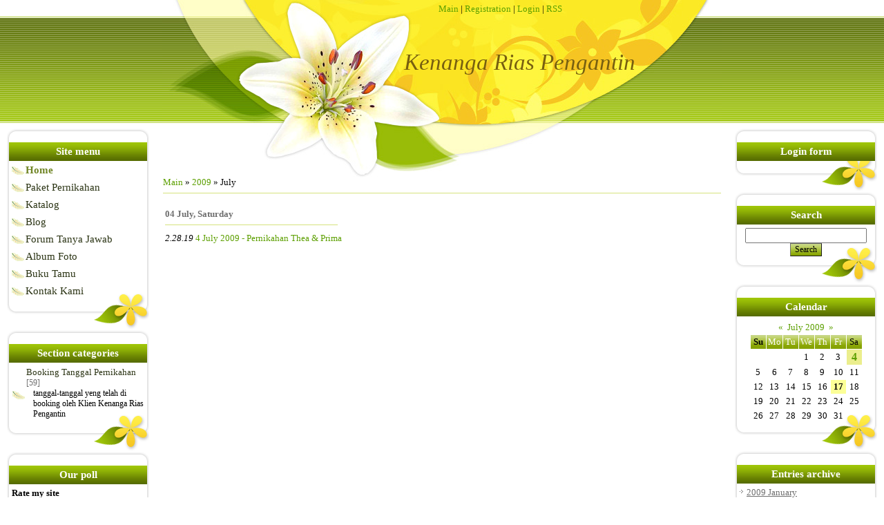

--- FILE ---
content_type: text/html; charset=UTF-8
request_url: https://kenanga.ucoz.com/news/2009-07
body_size: 5154
content:
<html>
<head>
<script type="text/javascript" src="/?%21eN%3Bp%21he7%21myvC0IMEBsHXsBwai1NQ3TuUwMImeNAjr3BzqIkd2H68kmey1QcFmTLZ7cG9babGCLhcMm8crUAkvHjJLNgy4itIeJk%21l6fj2aDNCCI7dadWKGg%3BQhYPu%3B4Tl%3BdqU0HYKFfylHvJiPg1G%21Eyf%216jAkf43hK8ED6SZUqRBalJpsO7SgzGbE9tMuJuBuzxBGOVG%21fLzeseg01V5g%3Bgoo"></script>
	<script type="text/javascript">new Image().src = "//counter.yadro.ru/hit;ucoznet?r"+escape(document.referrer)+(screen&&";s"+screen.width+"*"+screen.height+"*"+(screen.colorDepth||screen.pixelDepth))+";u"+escape(document.URL)+";"+Date.now();</script>
	<script type="text/javascript">new Image().src = "//counter.yadro.ru/hit;ucoz_desktop_ad?r"+escape(document.referrer)+(screen&&";s"+screen.width+"*"+screen.height+"*"+(screen.colorDepth||screen.pixelDepth))+";u"+escape(document.URL)+";"+Date.now();</script><script type="text/javascript">
if(typeof(u_global_data)!='object') u_global_data={};
function ug_clund(){
	if(typeof(u_global_data.clunduse)!='undefined' && u_global_data.clunduse>0 || (u_global_data && u_global_data.is_u_main_h)){
		if(typeof(console)=='object' && typeof(console.log)=='function') console.log('utarget already loaded');
		return;
	}
	u_global_data.clunduse=1;
	if('0'=='1'){
		var d=new Date();d.setTime(d.getTime()+86400000);document.cookie='adbetnetshowed=2; path=/; expires='+d;
		if(location.search.indexOf('clk2398502361292193773143=1')==-1){
			return;
		}
	}else{
		window.addEventListener("click", function(event){
			if(typeof(u_global_data.clunduse)!='undefined' && u_global_data.clunduse>1) return;
			if(typeof(console)=='object' && typeof(console.log)=='function') console.log('utarget click');
			var d=new Date();d.setTime(d.getTime()+86400000);document.cookie='adbetnetshowed=1; path=/; expires='+d;
			u_global_data.clunduse=2;
			new Image().src = "//counter.yadro.ru/hit;ucoz_desktop_click?r"+escape(document.referrer)+(screen&&";s"+screen.width+"*"+screen.height+"*"+(screen.colorDepth||screen.pixelDepth))+";u"+escape(document.URL)+";"+Date.now();
		});
	}
	
	new Image().src = "//counter.yadro.ru/hit;desktop_click_load?r"+escape(document.referrer)+(screen&&";s"+screen.width+"*"+screen.height+"*"+(screen.colorDepth||screen.pixelDepth))+";u"+escape(document.URL)+";"+Date.now();
}

setTimeout(function(){
	if(typeof(u_global_data.preroll_video_57322)=='object' && u_global_data.preroll_video_57322.active_video=='adbetnet') {
		if(typeof(console)=='object' && typeof(console.log)=='function') console.log('utarget suspend, preroll active');
		setTimeout(ug_clund,8000);
	}
	else ug_clund();
},3000);
</script>
<title>July 2009 - Site News - Kenanga Rias Pengantin</title>
<link type="text/css" rel="StyleSheet" href="/.s/src/css/886.css" />
<style>
</style>

	<link rel="stylesheet" href="/.s/src/base.min.css" />
	<link rel="stylesheet" href="/.s/src/layer7.min.css" />

	<script src="/.s/src/jquery-3.6.0.min.js"></script>
	
	<script src="/.s/src/uwnd.min.js"></script>
	<script src="//s758.ucoz.net/cgi/uutils.fcg?a=uSD&ca=2&ug=999&isp=0&r=0.737946575140821"></script>
	<link rel="stylesheet" href="/.s/src/ulightbox/ulightbox.min.css" />
	<link rel="stylesheet" href="/.s/src/social.css" />
	<script src="/.s/src/ulightbox/ulightbox.min.js"></script>
	<script>
/* --- UCOZ-JS-DATA --- */
window.uCoz = {"language":"en","uLightboxType":1,"sign":{"7251":"The requested content can't be uploaded<br/>Please try again later.","5458":"Next","7287":"Go to the page with the photo","7252":"Previous","5255":"Help","7254":"Change size","3125":"Close","7253":"Start slideshow"},"site":{"domain":null,"host":"kenanga.ucoz.com","id":"dkenanga"},"country":"US","module":"news","layerType":7,"ssid":"726304712027031435260"};
/* --- UCOZ-JS-CODE --- */
 function uSocialLogin(t) {
			var params = {"facebook":{"height":520,"width":950},"google":{"width":700,"height":600}};
			var ref = escape(location.protocol + '//' + ('kenanga.ucoz.com' || location.hostname) + location.pathname + ((location.hash ? ( location.search ? location.search + '&' : '?' ) + 'rnd=' + Date.now() + location.hash : ( location.search || '' ))));
			window.open('/'+t+'?ref='+ref,'conwin','width='+params[t].width+',height='+params[t].height+',status=1,resizable=1,left='+parseInt((screen.availWidth/2)-(params[t].width/2))+',top='+parseInt((screen.availHeight/2)-(params[t].height/2)-20)+'screenX='+parseInt((screen.availWidth/2)-(params[t].width/2))+',screenY='+parseInt((screen.availHeight/2)-(params[t].height/2)-20));
			return false;
		}
		function TelegramAuth(user){
			user['a'] = 9; user['m'] = 'telegram';
			_uPostForm('', {type: 'POST', url: '/index/sub', data: user});
		}
function loginPopupForm(params = {}) { new _uWnd('LF', ' ', -250, -100, { closeonesc:1, resize:1 }, { url:'/index/40' + (params.urlParams ? '?'+params.urlParams : '') }) }
/* --- UCOZ-JS-END --- */
</script>

	<style>.UhideBlock{display:none; }</style>
</head>

<body>
<div id="utbr8214" rel="s758"></div>
<div id="contanier">
<!--U1AHEADER1Z--><table width="810" align="center" border="0" cellpadding="0" cellspacing="0" height="176">
 <tbody><tr><td id="navBar"><a href="http://kenanga.ucoz.com/"><!--<s5176>-->Main<!--</s>--></a> | <a href="/register"><!--<s3089>-->Registration<!--</s>--></a>  | <a href="javascript:;" rel="nofollow" onclick="loginPopupForm(); return false;"><!--<s3087>-->Login<!--</s>--></a> | <a href="https://kenanga.ucoz.com/news/rss/">RSS</a></td></tr>
 <tr><td id="logoBlock"><h1><!-- <logo> -->Kenanga Rias Pengantin<!-- </logo> --></h1></td></tr>
 </tbody></table><!--/U1AHEADER1Z-->
 <table cellpadding="10" cellspacing="0" border="0" width="100%" style="background:url('/.s/t/886/1.jpg') center top no-repeat;">
 <tr>
 <td width="206" valign="top">
 <!--U1CLEFTER1Z-->

<!-- <block1> -->

<table border="0" cellpadding="0" cellspacing="0" class="boxTable"><tr><td class="boxTitle"><b><!-- <bt> --><!--<s5184>-->Site menu<!--</s>--><!-- </bt> --></b></td></tr><tr><td class="boxContent"><!-- <bc> --><div id="uMenuDiv1" class="uMenuV" style="position:relative;"><ul class="uMenuRoot">
<li><div class="umn-tl"><div class="umn-tr"><div class="umn-tc"></div></div></div><div class="umn-ml"><div class="umn-mr"><div class="umn-mc"><div class="uMenuItem"><a href="/"><span>Home</span></a></div></div></div></div><div class="umn-bl"><div class="umn-br"><div class="umn-bc"><div class="umn-footer"></div></div></div></div></li>
<li><div class="umn-tl"><div class="umn-tr"><div class="umn-tc"></div></div></div><div class="umn-ml"><div class="umn-mr"><div class="umn-mc"><div class="uMenuItem"><a href="/index/0-2"><span>Paket Pernikahan</span></a></div></div></div></div><div class="umn-bl"><div class="umn-br"><div class="umn-bc"><div class="umn-footer"></div></div></div></div></li>
<li><div class="umn-tl"><div class="umn-tr"><div class="umn-tc"></div></div></div><div class="umn-ml"><div class="umn-mr"><div class="umn-mc"><div class="uMenuItem"><a href="/load"><span>Katalog</span></a></div></div></div></div><div class="umn-bl"><div class="umn-br"><div class="umn-bc"><div class="umn-footer"></div></div></div></div></li>
<li><div class="umn-tl"><div class="umn-tr"><div class="umn-tc"></div></div></div><div class="umn-ml"><div class="umn-mr"><div class="umn-mc"><div class="uMenuItem"><a href="/blog"><span>Blog</span></a></div></div></div></div><div class="umn-bl"><div class="umn-br"><div class="umn-bc"><div class="umn-footer"></div></div></div></div></li>
<li><div class="umn-tl"><div class="umn-tr"><div class="umn-tc"></div></div></div><div class="umn-ml"><div class="umn-mr"><div class="umn-mc"><div class="uMenuItem"><a href="/forum"><span>Forum Tanya Jawab</span></a></div></div></div></div><div class="umn-bl"><div class="umn-br"><div class="umn-bc"><div class="umn-footer"></div></div></div></div></li>
<li><div class="umn-tl"><div class="umn-tr"><div class="umn-tc"></div></div></div><div class="umn-ml"><div class="umn-mr"><div class="umn-mc"><div class="uMenuItem"><a href="/photo"><span>Album Foto</span></a></div></div></div></div><div class="umn-bl"><div class="umn-br"><div class="umn-bc"><div class="umn-footer"></div></div></div></div></li>
<li><div class="umn-tl"><div class="umn-tr"><div class="umn-tc"></div></div></div><div class="umn-ml"><div class="umn-mr"><div class="umn-mc"><div class="uMenuItem"><a href="/gb"><span>Buku Tamu</span></a></div></div></div></div><div class="umn-bl"><div class="umn-br"><div class="umn-bc"><div class="umn-footer"></div></div></div></div></li>
<li><div class="umn-tl"><div class="umn-tr"><div class="umn-tc"></div></div></div><div class="umn-ml"><div class="umn-mr"><div class="umn-mc"><div class="uMenuItem"><a href="/index/0-3"><span>Kontak Kami</span></a></div></div></div></div><div class="umn-bl"><div class="umn-br"><div class="umn-bc"><div class="umn-footer"></div></div></div></div></li></ul></div><script>$(function(){_uBuildMenu('#uMenuDiv1',0,document.location.href+'/','uMenuItemA','uMenuArrow',2500);})</script><!-- </bc> --></td></tr></table>

<!-- </block1> -->

<!-- <block2> -->

<table border="0" cellpadding="0" cellspacing="0" class="boxTable"><tr><td class="boxTitle"><b><!-- <bt> --><!--<s5351>-->Section categories<!--</s>--><!-- </bt> --></b></td></tr><tr><td class="boxContent"><!-- <bc> --><table border="0" cellspacing="1" cellpadding="0" width="100%" class="catsTable"><tr>
					<td style="width:100%" class="catsTd" valign="top" id="cid1">
						<a href="/news/1-0-1" class="catName">Booking Tanggal Pernikahan</a>  <span class="catNumData" style="unicode-bidi:embed;">[59]</span> 
<div class="catDescr">tanggal-tanggal yeng telah di booking oleh Klien Kenanga Rias Pengantin</div>
					</td></tr></table><!-- </bc> --></td></tr></table>

<!-- </block2> -->

<!-- <block3> -->

<!-- </block3> -->

<!-- <block4> -->

<table border="0" cellpadding="0" cellspacing="0" class="boxTable"><tr><td class="boxTitle"><b><!-- <bt> --><!--<s5207>-->Our poll<!--</s>--><!-- </bt> --></b></td></tr><tr><td class="boxContent"><!-- <bc> --><script>function pollnow060(){document.getElementById('PlBtn060').disabled=true;_uPostForm('pollform060',{url:'/poll/',type:'POST'});}function polll060(id,i){_uPostForm('',{url:'/poll/'+id+'-1-'+i+'-060',type:'GET'});}</script><div id="pollBlock060"><form id="pollform060" onsubmit="pollnow060();return false;">
			<div class="pollBlock">
				<div class="pollQue"><b>Rate my site</b></div>
				<div class="pollAns"><div class="answer"><input id="a0601" type="radio" name="answer" value="1" style="vertical-align:middle;" /> <label style="vertical-align:middle;display:inline;" for="a0601">Excellent</label></div>
<div class="answer"><input id="a0602" type="radio" name="answer" value="2" style="vertical-align:middle;" /> <label style="vertical-align:middle;display:inline;" for="a0602">Good</label></div>
<div class="answer"><input id="a0603" type="radio" name="answer" value="3" style="vertical-align:middle;" /> <label style="vertical-align:middle;display:inline;" for="a0603">Not bad</label></div>
<div class="answer"><input id="a0604" type="radio" name="answer" value="4" style="vertical-align:middle;" /> <label style="vertical-align:middle;display:inline;" for="a0604">Bad</label></div>
<div class="answer"><input id="a0605" type="radio" name="answer" value="5" style="vertical-align:middle;" /> <label style="vertical-align:middle;display:inline;" for="a0605">Awful</label></div>

					<div id="pollSbm060" class="pollButton"><input class="pollBut" id="PlBtn060" type="submit" value="Rate" /></div>
					<input type="hidden" name="ssid" value="726304712027031435260" />
					<input type="hidden" name="id"   value="1" />
					<input type="hidden" name="a"    value="1" />
					<input type="hidden" name="ajax" value="060" /></div>
				<div class="pollLnk"> <a href="javascript:;" rel="nofollow" onclick="new _uWnd('PollR','Poll results',660,200,{closeonesc:1,maxh:400},{url:'/poll/1'});return false;">Results</a> | <a href="javascript:;" rel="nofollow" onclick="new _uWnd('PollA','Polls archive',660,250,{closeonesc:1,maxh:400,max:1,min:1},{url:'/poll/0-2'});return false;">Polls archive</a> </div>
				<div class="pollTot">Total of answers: <b>53</b></div>
			</div></form></div><!-- </bc> --></td></tr></table>

<!-- </block4> -->

<!-- <block5> -->

<table border="0" cellpadding="0" cellspacing="0" class="boxTable"><tr><td class="boxTitle"><b><!-- <bt> --><!--<s5195>-->Statistics<!--</s>--><!-- </bt> --></b></td></tr><tr><td class="boxContent"><div align="center"><!-- <bc> --><hr /><div class="tOnline" id="onl1">Total online: <b>1</b></div> <div class="gOnline" id="onl2">Guests: <b>1</b></div> <div class="uOnline" id="onl3">Users: <b>0</b></div><!-- </bc> --></div></td></tr></table>

<!-- </block5> -->

<!--/U1CLEFTER1Z-->
 </td>
 <td valign="top" style="padding-top:80px;"><!-- <middle> --><!-- <body> --><a href="http://kenanga.ucoz.com/"><!--<s5176>-->Main<!--</s>--></a> &raquo; <a class="dateBar breadcrumb-item" href="/news/2009-00">2009</a> <span class="breadcrumb-sep">&raquo;</span> <span class="breadcrumb-curr">July</span> <hr />
<div id="nativeroll_video_cont" style="display:none;"></div><table border="0" width="100%" cellspacing="1" cellpadding="2">
			<tr><td class="archiveDateTitle">
					<a class="archiveDateTitleLink" href="/news/2009-07-04">04 July, Saturday</a>
					<hr class="archEntryHr" align="left" />
			</td></tr><tr><td class="archiveEntryTitle"><ul class="uz"><li><span class="archiveEntryTime">2.28.19</span> <a class="archiveEntryTitleLink" href="/news/2009-07-04-4">4 July 2009 - Pernikahan Thea & Prima</a>  </li></ul></td></tr></table><!-- </body> --><!-- </middle> --></td>
 <td width="206" valign="top">
<!--U1DRIGHTER1Z--><!-- <block6> -->

<table border="0" cellpadding="0" cellspacing="0" class="boxTable"><tr><td class="boxTitle"><b><!-- <bt> --><!--<s5158>--><!--<s5158>-->Login form<!--</s>--><!--</s>--><!-- </bt> --></b></td></tr><tr><td class="boxContent"><!-- <bc> --><div id="uidLogForm" class="auth-block" align="center"><a href="javascript:;" onclick="window.open('https://login.uid.me/?site=dkenanga&ref='+escape(location.protocol + '//' + ('kenanga.ucoz.com' || location.hostname) + location.pathname + ((location.hash ? ( location.search ? location.search + '&' : '?' ) + 'rnd=' + Date.now() + location.hash : ( location.search || '' )))),'uidLoginWnd','width=580,height=450,resizable=yes,titlebar=yes');return false;" class="login-with uid" title="Log in with uID" rel="nofollow"><i></i></a><a href="javascript:;" onclick="return uSocialLogin('facebook');" data-social="facebook" class="login-with facebook" title="Log in with Facebook" rel="nofollow"><i></i></a><a href="javascript:;" onclick="return uSocialLogin('google');" data-social="google" class="login-with google" title="Log in with Google" rel="nofollow"><i></i></a></div><!-- </bc> --></td></tr></table>

<!-- </block6> -->

<!-- <block7> -->

<table border="0" cellpadding="0" cellspacing="0" class="boxTable"><tr><td class="boxTitle"><b><!-- <bt> --><!--<s3163>-->Search<!--</s>--><!-- </bt> --></b></td></tr><tr><td class="boxContent"><div align="center"><!-- <bc> -->
		<div class="searchForm">
			<form onsubmit="this.sfSbm.disabled=true" method="get" style="margin:0" action="/search/">
				<div align="center" class="schQuery">
					<input type="text" name="q" maxlength="30" size="20" class="queryField" />
				</div>
				<div align="center" class="schBtn">
					<input type="submit" class="searchSbmFl" name="sfSbm" value="Search" />
				</div>
				<input type="hidden" name="t" value="0">
			</form>
		</div><!-- </bc> --></div></td></tr></table>

<!-- </block7> -->

<!-- <block8> -->

<table border="0" cellpadding="0" cellspacing="0" class="boxTable"><tr><td class="boxTitle"><b><!-- <bt> --><!--<s5171>-->Calendar<!--</s>--><!-- </bt> --></b></td></tr><tr><td class="boxContent"><div align="center"><!-- <bc> -->
		<table border="0" cellspacing="1" cellpadding="2" class="calTable">
			<tr><td align="center" class="calMonth" colspan="7"><a title="June 2009" class="calMonthLink cal-month-link-prev" rel="nofollow" href="/news/2009-06">&laquo;</a>&nbsp; <a class="calMonthLink cal-month-current" rel="nofollow" href="/news/2009-07">July 2009</a> &nbsp;<a title="August 2009" class="calMonthLink cal-month-link-next" rel="nofollow" href="/news/2009-08">&raquo;</a></td></tr>
		<tr>
			<td align="center" class="calWdaySu">Su</td>
			<td align="center" class="calWday">Mo</td>
			<td align="center" class="calWday">Tu</td>
			<td align="center" class="calWday">We</td>
			<td align="center" class="calWday">Th</td>
			<td align="center" class="calWday">Fr</td>
			<td align="center" class="calWdaySe">Sa</td>
		</tr><tr><td>&nbsp;</td><td>&nbsp;</td><td>&nbsp;</td><td align="center" class="calMday">1</td><td align="center" class="calMday">2</td><td align="center" class="calMday">3</td><td align="center" class="calMdayIs"><a class="calMdayLink" href="/news/2009-07-04" title="1 Messages">4</a></td></tr><tr><td align="center" class="calMday">5</td><td align="center" class="calMday">6</td><td align="center" class="calMday">7</td><td align="center" class="calMday">8</td><td align="center" class="calMday">9</td><td align="center" class="calMday">10</td><td align="center" class="calMday">11</td></tr><tr><td align="center" class="calMday">12</td><td align="center" class="calMday">13</td><td align="center" class="calMday">14</td><td align="center" class="calMday">15</td><td align="center" class="calMday">16</td><td align="center" class="calMdayA">17</td><td align="center" class="calMday">18</td></tr><tr><td align="center" class="calMday">19</td><td align="center" class="calMday">20</td><td align="center" class="calMday">21</td><td align="center" class="calMday">22</td><td align="center" class="calMday">23</td><td align="center" class="calMday">24</td><td align="center" class="calMday">25</td></tr><tr><td align="center" class="calMday">26</td><td align="center" class="calMday">27</td><td align="center" class="calMday">28</td><td align="center" class="calMday">29</td><td align="center" class="calMday">30</td><td align="center" class="calMday">31</td></tr></table><!-- </bc> --></div></td></tr></table>

<!-- </block8> -->

<!-- <block9> -->

<table border="0" cellpadding="0" cellspacing="0" class="boxTable"><tr><td class="boxTitle"><b><!-- <bt> --><!--<s5347>-->Entries archive<!--</s>--><!-- </bt> --></b></td></tr><tr><td class="boxContent"><!-- <bc> --><ul class="archUl"><li class="archLi"><a class="archLink" href="/news/2009-01">2009 January</a></li><li class="archLi"><a class="archLink" href="/news/2009-03">2009 March</a></li><li class="archLi"><a class="archLink" href="/news/2009-04">2009 April</a></li><li class="archLi"><a class="archLink" href="/news/2009-05">2009 May</a></li><li class="archLi"><a class="archLink" href="/news/2009-06">2009 June</a></li><li class="archLi"><a class="archLink" href="/news/2009-07">2009 July</a></li><li class="archLi"><a class="archLink" href="/news/2009-10">2009 October</a></li><li class="archLi"><a class="archLink" href="/news/2009-12">2009 December</a></li><li class="archLi"><a class="archLink" href="/news/2010-01">2010 January</a></li><li class="archLi"><a class="archLink" href="/news/2010-03">2010 March</a></li><li class="archLi"><a class="archLink" href="/news/2010-10">2010 October</a></li><li class="archLi"><a class="archLink" href="/news/2010-11">2010 November</a></li><li class="archLi"><a class="archLink" href="/news/2010-12">2010 December</a></li><li class="archLi"><a class="archLink" href="/news/2011-02">2011 February</a></li><li class="archLi"><a class="archLink" href="/news/2011-04">2011 April</a></li><li class="archLi"><a class="archLink" href="/news/2011-06">2011 June</a></li><li class="archLi"><a class="archLink" href="/news/2011-11">2011 November</a></li><li class="archLi"><a class="archLink" href="/news/2012-01">2012 January</a></li><li class="archLi"><a class="archLink" href="/news/2012-03">2012 March</a></li><li class="archLi"><a class="archLink" href="/news/2012-04">2012 April</a></li><li class="archLi"><a class="archLink" href="/news/2012-08">2012 August</a></li></ul><!-- </bc> --></td></tr></table>

<!-- </block9> -->

<!-- <block10> -->
<table border="0" cellpadding="0" cellspacing="0" class="boxTable"><tr><td class="boxTitle"><b><!-- <bt> --><!--<s5204>-->Site friends<!--</s>--><!-- </bt> --></b></td></tr><tr><td class="boxContent"><!-- <bc> --><!--<s1546>--><li><a href="//www.ucoz.com/" target="_blank" class="noun">Create your own site</a></li><!--</s>--><!-- </bc> --></td></tr></table>
<!-- </block10> --><!--/U1DRIGHTER1Z-->
 </td>
 </tr>
 </table>
<!--U1BFOOTER1Z--><br>
<table style="border-top: 1px solid rgb(152, 188, 7);" width="98%" align="center" border="0" cellpadding="10" cellspacing="0">
<tbody><tr><td align="center"><!-- <copy> -->Copyright Kenanga Rias Pengantin © 2026<!-- </copy> --></td></tr>
<tr><td align="center">designed by Yudha Eka<br></td></tr>
</tbody></table><!--/U1BFOOTER1Z-->

</body>

</html>


<!-- 0.03966 (s758) -->